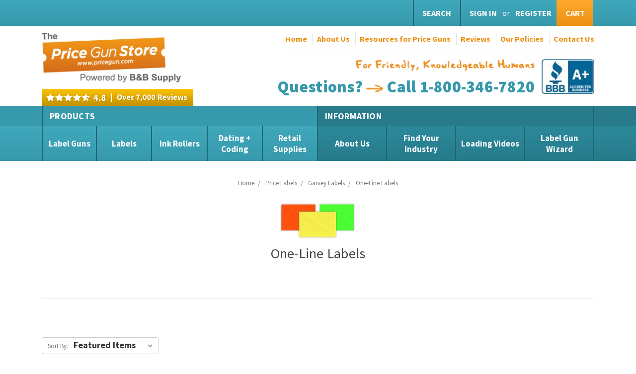

--- FILE ---
content_type: application/javascript
request_url: https://www.shopperapproved.com/widgets/testimonial/3.0/10367.js
body_size: 10159
content:

var sa_widget_overall = '4.8';
var sa_widget_overallcount = '8780';
var dark_logo = 'https://www.shopperapproved.com/widgets/images/widgetfooter-darklogo-eng.png';
var darknarrow_logo = 'https://www.shopperapproved.com/widgets/images/widgetfooter-darknarrow-eng.png';
var white_logo = 'https://www.shopperapproved.com/widgets/images/widgetfooter-whitelogo-eng.png';
var whitenarrow_logo = 'https://www.shopperapproved.com/widgets/images/widgetfooter-whitenarrow-eng.png';
var colorized_logo = 'https://www.shopperapproved.com/widgets/images/widgetfooter-darklogo-eng-colorized.png';

//Cached 2026-01-20 21:50:04

sa_id = '10367';
sa_widget_contents = [{"name":"<span class=\"sa_displayname sa_anonymous\">A Reviewer<\/span>","date":"20 Jan 2026","stars":"5.0","link":"https:\/\/www.shopperapproved.com\/reviews\/Price Gun Store \/ BB Supply?reviewid=213566758","comments":"    A great value and a quick and easy shopping experience\n    "},{"name":"<span class=\"sa_displayname\">Melinda<\/span>","date":"20 Jan 2026","stars":"5.0","link":"https:\/\/www.shopperapproved.com\/reviews\/Price Gun Store \/ BB Supply?reviewid=213554219","comments":"    Have always had great customer service with this company. They are quick, reliable and not overpriced. Would recommend to anyone needing price guns, labels or repairs\/\n    "},{"name":"<span class=\"sa_displayname\">Daniel S.<\/span>","date":"20 Jan 2026","stars":"5.0","link":"https:\/\/www.shopperapproved.com\/reviews\/Price Gun Store \/ BB Supply?reviewid=213550524","comments":"    The lady on the phone when I called to confirm was so helpful and kind. She was a delight to talk to but I forgot her name. Please make sure the online orders lady gets a gold star in her file!\n    "},{"name":"<span class=\"sa_displayname\">Jeff<\/span>","date":"17 Jan 2026","stars":"5.0","link":"https:\/\/www.shopperapproved.com\/reviews\/Price Gun Store \/ BB Supply?reviewid=213430602","comments":"    Quick and easy cheaper than amazon\n    "},{"name":"<span class=\"sa_displayname sa_anonymous\">A Reviewer<\/span>","date":"13 Jan 2026","stars":"5.0","link":"https:\/\/www.shopperapproved.com\/reviews\/Price Gun Store \/ BB Supply?reviewid=213196902","comments":"    Great\n    "},{"name":"<span class=\"sa_displayname\">Tom C.<\/span><span class=\"sa_location\">- <span class=\"sa_stateprov\">Georgia<\/span>, <span class=\"sa_country\">United States<\/span><\/span>","date":"13 Jan 2026","stars":"5.0","link":"https:\/\/www.shopperapproved.com\/reviews\/Price Gun Store \/ BB Supply?reviewid=212762642","comments":"    The customer service people at the Price Gun Store are very friendly and helpful.\n    "},{"name":"<span class=\"sa_displayname\">MARK W.<\/span><span class=\"sa_location\">- <span class=\"sa_stateprov\">ON<\/span>, <span class=\"sa_country\">Canada<\/span><\/span>","date":"12 Jan 2026","stars":"5.0","link":"https:\/\/www.shopperapproved.com\/reviews\/Price Gun Store \/ BB Supply?reviewid=212668898","comments":"    Great value Seamless shopping experience<br>Recommend BB Price Gun\n    "},{"name":"<span class=\"sa_displayname sa_anonymous\">A Reviewer<\/span>","date":"07 Jan 2026","stars":"5.0","link":"https:\/\/www.shopperapproved.com\/reviews\/Price Gun Store \/ BB Supply?reviewid=212894008","comments":"    Repeat Customer\n    "},{"name":"<span class=\"sa_displayname\">Justin R.<\/span>","date":"07 Jan 2026","stars":"5.0","link":"https:\/\/www.shopperapproved.com\/reviews\/Price Gun Store \/ BB Supply?reviewid=212870141","comments":"    Pretty easy process.\n    "},{"name":"<span class=\"sa_displayname\">Dennis<\/span><span class=\"sa_location\">- <span class=\"sa_stateprov\">IA<\/span>, <span class=\"sa_country\">United States<\/span><\/span>","date":"05 Jan 2026","stars":"5.0","link":"https:\/\/www.shopperapproved.com\/reviews\/Price Gun Store \/ BB Supply?reviewid=212374124","comments":"    Excellant service and easy transaction!\n    "},{"name":"<span class=\"sa_displayname sa_anonymous\">A Reviewer<\/span>","date":"02 Jan 2026","stars":"5.0","link":"https:\/\/www.shopperapproved.com\/reviews\/Price Gun Store \/ BB Supply?reviewid=212582345","comments":"    Great!\n    "},{"name":"<span class=\"sa_displayname\">Digna<\/span>","date":"26 Dec 2025","stars":"5.0","link":"https:\/\/www.shopperapproved.com\/reviews\/Price Gun Store \/ BB Supply?reviewid=212267734","comments":"    fast delivery. friendly website\n    "},{"name":"<span class=\"sa_displayname\">Stuart D.<\/span>","date":"22 Dec 2025","stars":"5.0","link":"https:\/\/www.shopperapproved.com\/reviews\/Price Gun Store \/ BB Supply?reviewid=212120233","comments":"    customer service is always great for this company, thanks\n    "},{"name":"<span class=\"sa_displayname\">Chuck L.<\/span>","date":"18 Dec 2025","stars":"5.0","link":"https:\/\/www.shopperapproved.com\/reviews\/Price Gun Store \/ BB Supply?reviewid=211909879","comments":"    Customer sales rep was awesome - Matt\n    "},{"name":"<span class=\"sa_displayname\">Edgar<\/span>","date":"16 Dec 2025","stars":"5.0","link":"https:\/\/www.shopperapproved.com\/reviews\/Price Gun Store \/ BB Supply?reviewid=211806697","comments":"    Fantastic\n    "},{"name":"<span class=\"sa_displayname\">Norman<\/span>","date":"16 Dec 2025","stars":"5.0","link":"https:\/\/www.shopperapproved.com\/reviews\/Price Gun Store \/ BB Supply?reviewid=211795653","comments":"    I ordered wrong one first, Matt took care of the return promptly and professionally.\n    "},{"name":"<span class=\"sa_displayname\">Digna S.<\/span>","date":"13 Dec 2025","stars":"5.0","link":"https:\/\/www.shopperapproved.com\/reviews\/Price Gun Store \/ BB Supply?reviewid=211596746","comments":"    friendly website\n    "},{"name":"<span class=\"sa_displayname\">Janice S.<\/span><span class=\"sa_location\">- <span class=\"sa_stateprov\">Virginia <\/span>, <span class=\"sa_country\">united states<\/span><\/span>","date":"12 Dec 2025","stars":"5.0","link":"https:\/\/www.shopperapproved.com\/reviews\/Price Gun Store \/ BB Supply?reviewid=211095758","comments":"    I always receive my order in a short amount of time.  I am happy with the items I receive.\n    "},{"name":"<span class=\"sa_displayname\">Lynn L.<\/span>","date":"11 Dec 2025","stars":"5.0","link":"https:\/\/www.shopperapproved.com\/reviews\/Price Gun Store \/ BB Supply?reviewid=211513890","comments":"    Webstore easy to use!\n    "},{"name":"<span class=\"sa_displayname\">Andrew S.<\/span><span class=\"sa_location\">- <span class=\"sa_stateprov\">indiana<\/span>, <span class=\"sa_country\">united states<\/span><\/span>","date":"10 Dec 2025","stars":"5.0","link":"https:\/\/www.shopperapproved.com\/reviews\/Price Gun Store \/ BB Supply?reviewid=210968729","comments":"    Easy to find what I needed, fast and easy checkout\n    "},{"name":"<span class=\"sa_displayname\">Debra C.<\/span>","date":"10 Dec 2025","stars":"5.0","link":"https:\/\/www.shopperapproved.com\/reviews\/Price Gun Store \/ BB Supply?reviewid=211398447","comments":"    Very pkeased\n    "},{"name":"<span class=\"sa_displayname\">jihad S.<\/span>","date":"05 Dec 2025","stars":"5.0","link":"https:\/\/www.shopperapproved.com\/reviews\/Price Gun Store \/ BB Supply?reviewid=211157029","comments":"    great service\n    "},{"name":"<span class=\"sa_displayname\">DAWN M.<\/span>","date":"05 Dec 2025","stars":"5.0","link":"https:\/\/www.shopperapproved.com\/reviews\/Price Gun Store \/ BB Supply?reviewid=211154446","comments":"    Our company uses The Price Gun Store for ALL of our Price Gun labels.  It's very easy to place an online order and the order comes very quickly.\n    "},{"name":"<span class=\"sa_displayname\">Sandy E.<\/span>","date":"05 Dec 2025","stars":"5.0","link":"https:\/\/www.shopperapproved.com\/reviews\/Price Gun Store \/ BB Supply?reviewid=211136139","comments":"    Thank you for your assistance!\n    "},{"name":"<span class=\"sa_displayname sa_anonymous\">A Reviewer<\/span>","date":"05 Dec 2025","stars":"5.0","link":"https:\/\/www.shopperapproved.com\/reviews\/Price Gun Store \/ BB Supply?reviewid=211105330","comments":"    esay site to use.\n    "},{"name":"<span class=\"sa_displayname\">ha<\/span>","date":"04 Dec 2025","stars":"5.0","link":"https:\/\/www.shopperapproved.com\/reviews\/Price Gun Store \/ BB Supply?reviewid=210502518","comments":"    Great prices\n    "},{"name":"<span class=\"sa_displayname\">Ed<\/span>","date":"30 Nov 2025","stars":"5.0","link":"https:\/\/www.shopperapproved.com\/reviews\/Price Gun Store \/ BB Supply?reviewid=210764296","comments":"    Excellent service so far. Great Prices. Looking forward to receiving my items pending my final rating \/ review.\n    "},{"name":"<span class=\"sa_displayname\">Alexandra K.<\/span>","date":"29 Nov 2025","stars":"5.0","link":"https:\/\/www.shopperapproved.com\/reviews\/Price Gun Store \/ BB Supply?reviewid=210702607","comments":"    Easy to use website and checkout.\n    "},{"name":"<span class=\"sa_displayname\">Angela W.<\/span>","date":"25 Nov 2025","stars":"5.0","link":"https:\/\/www.shopperapproved.com\/reviews\/Price Gun Store \/ BB Supply?reviewid=210447620","comments":"    So far, easy site navigation and fair and competitive pricing.\n    "},{"name":"<span class=\"sa_displayname\">Pete O.<\/span>","date":"21 Nov 2025","stars":"5.0","link":"https:\/\/www.shopperapproved.com\/reviews\/Price Gun Store \/ BB Supply?reviewid=209708983","comments":"    Very easy and efficient.\n    "},{"name":"<span class=\"sa_displayname\">Merrilin M.<\/span>","date":"20 Nov 2025","stars":"5.0","link":"https:\/\/www.shopperapproved.com\/reviews\/Price Gun Store \/ BB Supply?reviewid=209625781","comments":"    excellent\n    "},{"name":"<span class=\"sa_displayname\">Terri R.<\/span>","date":"17 Nov 2025","stars":"5.0","link":"https:\/\/www.shopperapproved.com\/reviews\/Price Gun Store \/ BB Supply?reviewid=209941127","comments":"    It was very easy and simple.\n    "},{"name":"<span class=\"sa_displayname\">OSCAR<\/span><span class=\"sa_location\">- <span class=\"sa_stateprov\">CA<\/span>, <span class=\"sa_country\">United States<\/span><\/span>","date":"13 Nov 2025","stars":"5.0","link":"https:\/\/www.shopperapproved.com\/reviews\/Price Gun Store \/ BB Supply?reviewid=209236625","comments":"    Quick and easy\n    "},{"name":"<span class=\"sa_displayname\">Steven C.<\/span>","date":"13 Nov 2025","stars":"5.0","link":"https:\/\/www.shopperapproved.com\/reviews\/Price Gun Store \/ BB Supply?reviewid=209195589","comments":"    Matt Shetler, thank you for the info on supplies that come with with the gun.\n    "},{"name":"<span class=\"sa_displayname\">David P.<\/span>","date":"12 Nov 2025","stars":"5.0","link":"https:\/\/www.shopperapproved.com\/reviews\/Price Gun Store \/ BB Supply?reviewid=209635825","comments":"    very easy to find what I needed.\n    "},{"name":"<span class=\"sa_displayname\">Pam C.<\/span>","date":"11 Nov 2025","stars":"5.0","link":"https:\/\/www.shopperapproved.com\/reviews\/Price Gun Store \/ BB Supply?reviewid=209120252","comments":"    Had exactly what I wanted and the pricing wad great. Quick purchase and I'm sure the delivery will go great too.\n    "},{"name":"<span class=\"sa_displayname\">Chris<\/span>","date":"09 Nov 2025","stars":"5.0","link":"https:\/\/www.shopperapproved.com\/reviews\/Price Gun Store \/ BB Supply?reviewid=208963325","comments":"    So far, so good...I just wish you shipped to the US Virgin Islands....\n    "},{"name":"<span class=\"sa_displayname\">Thomas L.<\/span><span class=\"sa_location\">- <span class=\"sa_stateprov\">Arizona <\/span>, <span class=\"sa_country\">united states<\/span><\/span>","date":"08 Nov 2025","stars":"5.0","link":"https:\/\/www.shopperapproved.com\/reviews\/Price Gun Store \/ BB Supply?reviewid=208941120","comments":"    Repeat customer\n    "},{"name":"<span class=\"sa_displayname\">Pam A.<\/span>","date":"07 Nov 2025","stars":"5.0","link":"https:\/\/www.shopperapproved.com\/reviews\/Price Gun Store \/ BB Supply?reviewid=209375133","comments":"    Cheaper prices and easy checkout\n    "},{"name":"<span class=\"sa_displayname\">Eddie D.<\/span>","date":"01 Nov 2025","stars":"5.0","link":"https:\/\/www.shopperapproved.com\/reviews\/Price Gun Store \/ BB Supply?reviewid=209013695","comments":"    Always east and the customer service is top notch!\n    "},{"name":"<span class=\"sa_displayname\">Jamie B.<\/span>","date":"29 Oct 2025","stars":"5.0","link":"https:\/\/www.shopperapproved.com\/reviews\/Price Gun Store \/ BB Supply?reviewid=208346391","comments":"    I received my price gun stickers promptly.\n    "},{"name":"<span class=\"sa_displayname\">carolyn<\/span>","date":"24 Oct 2025","stars":"5.0","link":"https:\/\/www.shopperapproved.com\/reviews\/Price Gun Store \/ BB Supply?reviewid=208606898","comments":"    great customer service\n    "},{"name":"<span class=\"sa_displayname\">Nancy V.<\/span><span class=\"sa_location\">- <span class=\"sa_stateprov\">Ohio<\/span>, <span class=\"sa_country\">united states<\/span><\/span>","date":"23 Oct 2025","stars":"5.0","link":"https:\/\/www.shopperapproved.com\/reviews\/Price Gun Store \/ BB Supply?reviewid=208092022","comments":"    I was informed of a trade in policy that saved me money.  I am very pleased with the people and quick service.  Delivery was rapid.\n    "},{"name":"<span class=\"sa_displayname\">Jason<\/span>","date":"21 Oct 2025","stars":"5.0","link":"https:\/\/www.shopperapproved.com\/reviews\/Price Gun Store \/ BB Supply?reviewid=208425791","comments":"    They always respond very quickly and ship the product usually same day or next day.  Very easy to use there website.\n    "},{"name":"<span class=\"sa_displayname\">shyam N.<\/span>","date":"20 Oct 2025","stars":"5.0","link":"https:\/\/www.shopperapproved.com\/reviews\/Price Gun Store \/ BB Supply?reviewid=208356602","comments":"    I had question about the tagging gun. Sales associate was very helpful.\n    "},{"name":"<span class=\"sa_displayname sa_anonymous\">A Reviewer<\/span>","date":"20 Oct 2025","stars":"5.0","link":"https:\/\/www.shopperapproved.com\/reviews\/Price Gun Store \/ BB Supply?reviewid=208344349","comments":"    Good\n    "},{"name":"<span class=\"sa_displayname\">Patty H.<\/span>","date":"16 Oct 2025","stars":"5.0","link":"https:\/\/www.shopperapproved.com\/reviews\/Price Gun Store \/ BB Supply?reviewid=207731788","comments":"    Great buying experience.  Customer service actually reached out to me concerning my order. She was very pleasant and helpful with the order completion process.\n    "},{"name":"<span class=\"sa_displayname\">Tina M.<\/span>","date":"16 Oct 2025","stars":"5.0","link":"https:\/\/www.shopperapproved.com\/reviews\/Price Gun Store \/ BB Supply?reviewid=208141821","comments":"    The price gun store is a great place to go.  They are very knowledgable and if you already know what you want, it's very easy to order online.\n    "},{"name":"<span class=\"sa_displayname sa_anonymous\">A Reviewer<\/span>","date":"14 Oct 2025","stars":"5.0","link":"https:\/\/www.shopperapproved.com\/reviews\/Price Gun Store \/ BB Supply?reviewid=208029390","comments":"    fantastic\n    "},{"name":"<span class=\"sa_displayname sa_anonymous\">A Reviewer<\/span>","date":"14 Oct 2025","stars":"5.0","link":"https:\/\/www.shopperapproved.com\/reviews\/Price Gun Store \/ BB Supply?reviewid=208017875","comments":"    Love my price guns\n    "},{"name":"<span class=\"sa_displayname\">Carol K.<\/span>","date":"10 Oct 2025","stars":"5.0","link":"https:\/\/www.shopperapproved.com\/reviews\/Price Gun Store \/ BB Supply?reviewid=207862706","comments":"    Very easy to do once I found product\n    "},{"name":"<span class=\"sa_displayname\">William M.<\/span><span class=\"sa_location\">- <span class=\"sa_stateprov\">Florida<\/span>, <span class=\"sa_country\">united states<\/span><\/span>","date":"10 Oct 2025","stars":"5.0","link":"https:\/\/www.shopperapproved.com\/reviews\/Price Gun Store \/ BB Supply?reviewid=207435692","comments":"    quick easy selection and order process\n    "},{"name":"<span class=\"sa_displayname\">John<\/span><span class=\"sa_location\">- <span class=\"sa_stateprov\">WV<\/span>, <span class=\"sa_country\">united states<\/span><\/span>","date":"08 Oct 2025","stars":"5.0","link":"https:\/\/www.shopperapproved.com\/reviews\/Price Gun Store \/ BB Supply?reviewid=207308517","comments":"    easy to order from\n    "},{"name":"<span class=\"sa_displayname sa_anonymous\">A Reviewer<\/span>","date":"02 Oct 2025","stars":"5.0","link":"https:\/\/www.shopperapproved.com\/reviews\/Price Gun Store \/ BB Supply?reviewid=207450309","comments":"    great and quick service\n    "},{"name":"<span class=\"sa_displayname sa_anonymous\">A Reviewer<\/span>","date":"02 Oct 2025","stars":"5.0","link":"https:\/\/www.shopperapproved.com\/reviews\/Price Gun Store \/ BB Supply?reviewid=207425994","comments":"    Very easy to navigate.   I found exactly what I was looking for.\n    "},{"name":"<span class=\"sa_displayname\">Jake A.<\/span><span class=\"sa_location\">- <span class=\"sa_stateprov\">GA<\/span>, <span class=\"sa_country\">united states<\/span><\/span>","date":"02 Oct 2025","stars":"5.0","link":"https:\/\/www.shopperapproved.com\/reviews\/Price Gun Store \/ BB Supply?reviewid=207017197","comments":"    Very pleased with the quickness of orders\n    "},{"name":"<span class=\"sa_displayname sa_anonymous\">A Reviewer<\/span>","date":"01 Oct 2025","stars":"5.0","link":"https:\/\/www.shopperapproved.com\/reviews\/Price Gun Store \/ BB Supply?reviewid=207395329","comments":"    Have item at a reasonable price, what else is there to say.\n    "},{"name":"<span class=\"sa_displayname\">Jackianna<\/span>","date":"01 Oct 2025","stars":"5.0","link":"https:\/\/www.shopperapproved.com\/reviews\/Price Gun Store \/ BB Supply?reviewid=207374075","comments":"    Thank you!\n    "},{"name":"<span class=\"sa_displayname sa_anonymous\">A Reviewer<\/span>","date":"30 Sep 2025","stars":"5.0","link":"https:\/\/www.shopperapproved.com\/reviews\/Price Gun Store \/ BB Supply?reviewid=207334021","comments":"    customer service person was helpful and answered my questions immediately\n    "},{"name":"<span class=\"sa_displayname\">Sean D.<\/span>","date":"30 Sep 2025","stars":"5.0","link":"https:\/\/www.shopperapproved.com\/reviews\/Price Gun Store \/ BB Supply?reviewid=207328097","comments":"    Always easy and fast!\n    "},{"name":"<span class=\"sa_displayname\">Shari F.<\/span><span class=\"sa_location\">- <span class=\"sa_stateprov\">Hawaii<\/span>, <span class=\"sa_country\">united states<\/span><\/span>","date":"29 Sep 2025","stars":"5.0","link":"https:\/\/www.shopperapproved.com\/reviews\/Price Gun Store \/ BB Supply?reviewid=206788160","comments":"    My order came in quick but I ordered the wrong labels. I emailed and got help right away and response back.\n    "},{"name":"<span class=\"sa_displayname sa_anonymous\">A Reviewer<\/span>","date":"26 Sep 2025","stars":"5.0","link":"https:\/\/www.shopperapproved.com\/reviews\/Price Gun Store \/ BB Supply?reviewid=207142526","comments":"    Always good.\n    "},{"name":"<span class=\"sa_displayname sa_anonymous\">A Reviewer<\/span>","date":"23 Sep 2025","stars":"5.0","link":"https:\/\/www.shopperapproved.com\/reviews\/Price Gun Store \/ BB Supply?reviewid=206989942","comments":"    Easy.\n    "},{"name":"<span class=\"sa_displayname\">Geigh<\/span><span class=\"sa_location\">- <span class=\"sa_stateprov\">va<\/span>, <span class=\"sa_country\">united states<\/span><\/span>","date":"23 Sep 2025","stars":"5.0","link":"https:\/\/www.shopperapproved.com\/reviews\/Price Gun Store \/ BB Supply?reviewid=206551096","comments":"    Great price and I got them in a timely manner.\n    "},{"name":"<span class=\"sa_displayname\">Percy R.<\/span>","date":"22 Sep 2025","stars":"5.0","link":"https:\/\/www.shopperapproved.com\/reviews\/Price Gun Store \/ BB Supply?reviewid=206923581","comments":"    Great website\n    "},{"name":"<span class=\"sa_displayname\">Mark A.<\/span>","date":"20 Sep 2025","stars":"5.0","link":"https:\/\/www.shopperapproved.com\/reviews\/Price Gun Store \/ BB Supply?reviewid=206819171","comments":"    Amazing staff, amazing team, and the absolute best customer service in the industry.   Congrats on all you do and please keep doing it!\n    "},{"name":"<span class=\"sa_displayname\">JOSE M.<\/span>","date":"18 Sep 2025","stars":"5.0","link":"https:\/\/www.shopperapproved.com\/reviews\/Price Gun Store \/ BB Supply?reviewid=206317106","comments":"    Great\n    "},{"name":"<span class=\"sa_displayname\">Hamlet S.<\/span><span class=\"sa_location\">- <span class=\"sa_stateprov\">FL<\/span>, <span class=\"sa_country\">united states<\/span><\/span>","date":"15 Sep 2025","stars":"5.0","link":"https:\/\/www.shopperapproved.com\/reviews\/Price Gun Store \/ BB Supply?reviewid=206072987","comments":"    No issue with order, arrived on time as promised.\n    "},{"name":"<span class=\"sa_displayname\">Shayne M.<\/span>","date":"15 Sep 2025","stars":"5.0","link":"https:\/\/www.shopperapproved.com\/reviews\/Price Gun Store \/ BB Supply?reviewid=206546962","comments":"    Great price\n    "},{"name":"<span class=\"sa_displayname\">Judy G.<\/span>","date":"15 Sep 2025","stars":"5.0","link":"https:\/\/www.shopperapproved.com\/reviews\/Price Gun Store \/ BB Supply?reviewid=206535338","comments":"    Easy to order\n    "},{"name":"<span class=\"sa_displayname\">Sharon<\/span><span class=\"sa_location\">- <span class=\"sa_stateprov\">OHIO<\/span>, <span class=\"sa_country\">united states<\/span><\/span>","date":"14 Sep 2025","stars":"5.0","link":"https:\/\/www.shopperapproved.com\/reviews\/Price Gun Store \/ BB Supply?reviewid=206065059","comments":"    No problems!\n    "},{"name":"<span class=\"sa_displayname\">Michael H.<\/span><span class=\"sa_location\">- <span class=\"sa_stateprov\">North Carolina <\/span>, <span class=\"sa_country\">united states<\/span><\/span>","date":"13 Sep 2025","stars":"5.0","link":"https:\/\/www.shopperapproved.com\/reviews\/Price Gun Store \/ BB Supply?reviewid=206070490","comments":"    Outstanding service!\n    "},{"name":"<span class=\"sa_displayname\">Erik K.<\/span>","date":"13 Sep 2025","stars":"5.0","link":"https:\/\/www.shopperapproved.com\/reviews\/Price Gun Store \/ BB Supply?reviewid=206462014","comments":"    Great experience\n    "},{"name":"<span class=\"sa_displayname\">Saul A.<\/span>","date":"10 Sep 2025","stars":"5.0","link":"https:\/\/www.shopperapproved.com\/reviews\/Price Gun Store \/ BB Supply?reviewid=206288506","comments":"    Quick and efficient\n    "},{"name":"<span class=\"sa_displayname\">Kristin<\/span>","date":"09 Sep 2025","stars":"5.0","link":"https:\/\/www.shopperapproved.com\/reviews\/Price Gun Store \/ BB Supply?reviewid=206268180","comments":"    We have been ordering our pricing supplies from B&B for years and have always been very happy. They provide excellent customer service!\n    "},{"name":"<span class=\"sa_displayname sa_anonymous\">A Reviewer<\/span>","date":"09 Sep 2025","stars":"5.0","link":"https:\/\/www.shopperapproved.com\/reviews\/Price Gun Store \/ BB Supply?reviewid=206233005","comments":"    You guys are great!\n    "},{"name":"<span class=\"sa_displayname\">Mary A.<\/span>","date":"05 Sep 2025","stars":"5.0","link":"https:\/\/www.shopperapproved.com\/reviews\/Price Gun Store \/ BB Supply?reviewid=206039865","comments":"    Hard to find Mark XL ink rollers. Glad you have them.\n    "},{"name":"<span class=\"sa_displayname sa_anonymous\">A Reviewer<\/span>","date":"04 Sep 2025","stars":"5.0","link":"https:\/\/www.shopperapproved.com\/reviews\/Price Gun Store \/ BB Supply?reviewid=205967673","comments":"    this is my first time ordering, the process has been seamless\n    "},{"name":"<span class=\"sa_displayname\">Stu<\/span>","date":"03 Sep 2025","stars":"5.0","link":"https:\/\/www.shopperapproved.com\/reviews\/Price Gun Store \/ BB Supply?reviewid=205932093","comments":"    Super friendly, helpful team. Directed me to the right products, while on the phone.. thank you!\n    "},{"name":"<span class=\"sa_displayname\">Steve B.<\/span>","date":"02 Sep 2025","stars":"5.0","link":"https:\/\/www.shopperapproved.com\/reviews\/Price Gun Store \/ BB Supply?reviewid=205862808","comments":"    I received great help on a phone call that help me clarify what I needed. Helped me find the marking gun that matched the stickers I already had. Very satisfied with the help I received.\n    "},{"name":"<span class=\"sa_displayname\">Shirley C.<\/span><span class=\"sa_location\">- <span class=\"sa_stateprov\">South Carolina<\/span>, <span class=\"sa_country\">United States<\/span><\/span>","date":"01 Sep 2025","stars":"5.0","link":"https:\/\/www.shopperapproved.com\/reviews\/Price Gun Store \/ BB Supply?reviewid=205174923","comments":"    My order was processed and arrived quickly. The label and ink roller suggestion was helpful to get the correct labels and ink. I will shop at Price Gun Store again so I know I am getting the correct items for the price gun I purchased.\n    "},{"name":"<span class=\"sa_displayname sa_anonymous\">A Reviewer<\/span>","date":"29 Aug 2025","stars":"5.0","link":"https:\/\/www.shopperapproved.com\/reviews\/Price Gun Store \/ BB Supply?reviewid=205665300","comments":"    GREAT\n    "},{"name":"<span class=\"sa_displayname\">Aaron G.<\/span><span class=\"sa_location\">- <span class=\"sa_stateprov\">TX<\/span>, <span class=\"sa_country\">united states<\/span><\/span>","date":"28 Aug 2025","stars":"5.0","link":"https:\/\/www.shopperapproved.com\/reviews\/Price Gun Store \/ BB Supply?reviewid=205162205","comments":"    Excellent customer service! Bill was extremely helpful, patient and friendly.\n    "},{"name":"<span class=\"sa_displayname\">Missy B.<\/span>","date":"27 Aug 2025","stars":"5.0","link":"https:\/\/www.shopperapproved.com\/reviews\/Price Gun Store \/ BB Supply?reviewid=205543793","comments":"    Price Gun online store is easy to navigate and easy ordering!\n    "},{"name":"<span class=\"sa_displayname\">Debbie B.<\/span>","date":"26 Aug 2025","stars":"5.0","link":"https:\/\/www.shopperapproved.com\/reviews\/Price Gun Store \/ BB Supply?reviewid=205487660","comments":"    Bill was very helpful on the phone answering my questions.\n    "},{"name":"<span class=\"sa_displayname sa_anonymous\">A Reviewer<\/span>","date":"25 Aug 2025","stars":"5.0","link":"https:\/\/www.shopperapproved.com\/reviews\/Price Gun Store \/ BB Supply?reviewid=205414349","comments":"    Easy to navigate website that has a vast amount of information about the products.\n    "},{"name":"<span class=\"sa_displayname sa_anonymous\">A Reviewer<\/span>","date":"21 Aug 2025","stars":"5.0","link":"https:\/\/www.shopperapproved.com\/reviews\/Price Gun Store \/ BB Supply?reviewid=205241103","comments":"    Always Good Service!\n    "},{"name":"<span class=\"sa_displayname sa_anonymous\">A Reviewer<\/span>","date":"20 Aug 2025","stars":"5.0","link":"https:\/\/www.shopperapproved.com\/reviews\/Price Gun Store \/ BB Supply?reviewid=205165245","comments":"    Great service\n    "},{"name":"<span class=\"sa_displayname\">DEBRA B.<\/span><span class=\"sa_location\">- <span class=\"sa_stateprov\">IN<\/span>, <span class=\"sa_country\">united states<\/span><\/span>","date":"17 Aug 2025","stars":"5.0","link":"https:\/\/www.shopperapproved.com\/reviews\/Price Gun Store \/ BB Supply?reviewid=204554924","comments":"    EASY TO ORDER, when I called the questions were answered right away and the people were Very polite and helpful\n    "},{"name":"<span class=\"sa_displayname sa_anonymous\">A Reviewer<\/span>","date":"16 Aug 2025","stars":"5.0","link":"https:\/\/www.shopperapproved.com\/reviews\/Price Gun Store \/ BB Supply?reviewid=204962674","comments":"    So happy with my first order, I made a reorder!<br>Great company to deal with!\n    "},{"name":"<span class=\"sa_displayname sa_anonymous\">A Reviewer<\/span>","date":"16 Aug 2025","stars":"5.0","link":"https:\/\/www.shopperapproved.com\/reviews\/Price Gun Store \/ BB Supply?reviewid=204960543","comments":"    Love them, always helpful & on time.\n    "},{"name":"<span class=\"sa_displayname\">Jennifer L.<\/span><span class=\"sa_location\">- <span class=\"sa_stateprov\">Oregon<\/span>, <span class=\"sa_country\">United States<\/span><\/span>","date":"16 Aug 2025","stars":"5.0","link":"https:\/\/www.shopperapproved.com\/reviews\/Price Gun Store \/ BB Supply?reviewid=204383321","comments":"    Easy to use site with great prices\n    "},{"name":"<span class=\"sa_displayname sa_anonymous\">A Reviewer<\/span>","date":"14 Aug 2025","stars":"5.0","link":"https:\/\/www.shopperapproved.com\/reviews\/Price Gun Store \/ BB Supply?reviewid=204864845","comments":"    Super Easy!\n    "},{"name":"<span class=\"sa_displayname\">Carol<\/span>","date":"12 Aug 2025","stars":"5.0","link":"https:\/\/www.shopperapproved.com\/reviews\/Price Gun Store \/ BB Supply?reviewid=204756883","comments":"    Shopping at the Price Gun Store is fast,easy and affordable.\n    "},{"name":"<span class=\"sa_displayname\">R B.<\/span>","date":"07 Aug 2025","stars":"5.0","link":"https:\/\/www.shopperapproved.com\/reviews\/Price Gun Store \/ BB Supply?reviewid=203965428","comments":"    I ordered the wrong label gun. Will return it next week when the correct one arrives\n    "},{"name":"<span class=\"sa_displayname\">Venetia<\/span>","date":"06 Aug 2025","stars":"5.0","link":"https:\/\/www.shopperapproved.com\/reviews\/Price Gun Store \/ BB Supply?reviewid=204416876","comments":"    Ordering was easy. we will se how delivery is.\n    "},{"name":"<span class=\"sa_displayname sa_anonymous\">A Reviewer<\/span>","date":"04 Aug 2025","stars":"5.0","link":"https:\/\/www.shopperapproved.com\/reviews\/Price Gun Store \/ BB Supply?reviewid=204294825","comments":"    super simple and delivery is quick\n    "},{"name":"<span class=\"sa_displayname\">sally<\/span><span class=\"sa_location\">- <span class=\"sa_stateprov\">Florida<\/span>, <span class=\"sa_country\">united states<\/span><\/span>","date":"03 Aug 2025","stars":"5.0","link":"https:\/\/www.shopperapproved.com\/reviews\/Price Gun Store \/ BB Supply?reviewid=203840101","comments":"    easy ordering process and quick service!\n    "},{"name":"<span class=\"sa_displayname\">Brenda T.<\/span><span class=\"sa_location\">- <span class=\"sa_stateprov\">OH<\/span>, <span class=\"sa_country\">United States<\/span><\/span>","date":"02 Aug 2025","stars":"5.0","link":"https:\/\/www.shopperapproved.com\/reviews\/Price Gun Store \/ BB Supply?reviewid=203811350","comments":"    Quick & reliable service.\n    "},{"name":"<span class=\"sa_displayname\">DaLena D.<\/span>","date":"02 Aug 2025","stars":"5.0","link":"https:\/\/www.shopperapproved.com\/reviews\/Price Gun Store \/ BB Supply?reviewid=204185685","comments":"    Easy to place my order\n    "}];
sa_css = '.sa_rounded .sa_review { -moz-border-radius: 10px !important; -webkit-border-radius: 10px !important; -khtml-border-radius: 10px !important; border-radius: 10px !important; } .sa_topborder .sa_review { border-width: 1px 0 0 0 !important; } .sa_noborder .sa_review { border-width: 0 !important; } .sa_bgWhite .sa_review { background-color: #ffffff; } .sa_bgBlack .sa_review { background-color: #000000; } .sa_bgBlue .sa_review { background-color: #012847; } .sa_bgGray .sa_review { background-color: #ebebeb; } .sa_bgRed .sa_review { background-color: #780001; } .sa_bgGreen .sa_review { background-color: #185a1c; } .sa_bgGold .sa_review { background-color: #b77105; } .sa_colorWhite .sa_review { color: #ffffff; } .sa_colorBlack .sa_review { color: #000000; } .sa_colorBlue .sa_review { color: #012847; } .sa_colorGray .sa_review { color: #808080; } .sa_borderWhite .sa_review { border: #ffffff solid 1px; } .sa_borderBlack .sa_review { border: #000000 solid 1px; } .sa_borderBlue .sa_review { border: #012847 solid 1px; } .sa_borderGray .sa_review { border: #ebebeb solid 1px; } .sa_displayname { font-weight: bold; padding-right: .5em; } .sa_info { width: 150px; font-size: 14px; padding: 0 12px 12px 0; overflow: hidden; } .sa_name { white-space: nowrap; overflow: hidden; text-overflow: ellipsis; } .sa_wide .sa_name { white-space: inherit; overflow: auto; text-overflow: none; } .sa_comments { background-color: inherit !important; overflow: hidden; position: relative; line-height: 1.2em; padding: 0 !important; } .sa_comments:before { background-color: inherit; bottom: 0; position: absolute; right: 0; content: \'\\2026\'; } .sa_comments:after{ content: \'\'; background-color: inherit; position: absolute; height: 100px; width: 100%; z-index: 1; } .sa_wide .sa_info { float: left; height: 90px; } .sa_wide .sa_comments { text-align: left; } .sa_review { clear: both; padding: 1em !important; height: 160px; overflow: hidden; margin: 2px; cursor: pointer; } .sa_review span { display: inline !important; } .sa_review span.sa_star { display: inline-block !important; } .sa_wide .sa_review { height: auto; overflow: auto; } .sa_star { cursor:pointer; /*background: url(\"https://www.shopperapproved.com/widgets/widgetstar.png\") no-repeat;*/ background: url(\"https://www.shopperapproved.com/thankyou/simplestar.png\") no-repeat; width: 24px; height: 24px; display: inline-block !important; padding-right: 4px; } .sa_activestar { background-position: 0 -24px; } .sa_date { display: none; } .sa_showdate .sa_date { display: block !important; } .sa_narrow { font-size: 11px !important; } .sa_narrow .sa_review { height: 130px; } .sa_narrow .sa_name { font-size: 12px !important; width: 120px !important; } .sa_narrow .sa_date { font-size: 12px !important; width: 120px !important; } /*.sa_narrow .sa_star { background: url(\"https://www.shopperapproved.com/widgets/widgetstar-small.png\") no-repeat !important; width: 18px !important; height: 18px !important; }*/ .sa_narrow .sa_star { background-image: url(\"https://www.shopperapproved.com/thankyou/simplestar.png\") !important; background-repeat: no-repeat !important; transform: scale(.75) !important; width: 26px !important; height: 30px !important; background-size: cover !important; background-position: 0 0; } .sa_narrow .sa_activestar { background-position: 0 -30px; } .sa_activestar_clientside { background-position: 0 -26px !important; } .sa_review120 .sa_review { height: 120px; } .sa_review95 .sa_review { height: 95px; } .sa_hidelocation .sa_location { display: none !important; } .sa_hideimage .sa_widget_footer { display: none !important; } .sa_temp { height: auto !important; overflow: visible !important; } .sa_wide.sa_narrow .sa_review { height: 50px; } .sa_wide.sa_narrow .sa_info { height: 35px; } .sa_wide.sa_narrow .sa_comments { } .sa_table { border: 0; background-color: inherit; } .sa_table tr { background-color: inherit; } .sa_table td { border: 0; background-color: inherit; } .sa_left { width: 150px; vertical-align: top; } .sa_right { vertical-align: top; } .sa_flex .sa_info,.sa_flex .sa_comments,.sa_flex .sa_review { height: auto !important; } .shopperapproved_widget table td { padding: 0 !important; }';

if (typeof(sa_static) == 'undefined')
    sa_static = false;

sa_setCookie = function(c_name,value,exdays)
{
    var exdate=new Date();
    exdate.setDate(exdate.getDate() + exdays);
    var c_value=escape(value) + ((exdays==null) ? "" : "; expires="+exdate.toUTCString())+"; secure";
    document.cookie=c_name + "=" + c_value;
}

sa_getCookie = function(c_name)
{
    var i,x,y,ARRcookies=document.cookie.split(";");
    for (i=0;i<ARRcookies.length;i++)
    {
        x=ARRcookies[i].substr(0,ARRcookies[i].indexOf("="));
        y=ARRcookies[i].substr(ARRcookies[i].indexOf("=")+1);
        x=x.replace(/^\s+|\s+$/g,"");
        if (x==c_name)
        {
            return unescape(y);
        }
    }
    return null;
} 

var sa_index = sa_getCookie('sa_current_view_merchant_'+sa_id);
var sa_product_index = sa_getCookie('sa_current_view_product_'+sa_id);
if (sa_index == null)
    sa_index = 0;
if (sa_product_index == null)
    sa_product_index = 0;    

function loadStyle(css) {
	
	//Adding roboto font on request for all
	var link = document.createElement('link');
    link.setAttribute('rel', 'stylesheet');
    link.setAttribute('type', 'text/css');
    link.setAttribute('href', 'https://fonts.googleapis.com/css?family=Roboto');
    document.getElementsByTagName('head')[0].appendChild(link);
	/////////////End roboto////////////
    var sastyle = document.createElement('style');
    sastyle.type = 'text/css';
    
    if (typeof(sastyle.styleSheet) != 'undefined' && typeof(sastyle.styleSheet.cssText) != 'undefined') {
        sastyle.styleSheet.cssText = css;   
    }
    else {
        sastyle.innerHTML = css;    
    }
    document.getElementsByTagName('head')[0].appendChild(sastyle);
}

function formatDate(date, format) {
    date = Date.parse(date);
    date = new Date(date);
    var day = date.getDate();
    var year = date.getFullYear();
    var month = date.getMonth();
    
    var longmonth = ['January', 'February', 'March', 'April', 'May', 'June', 'July', 'August', 'September', 'October', 'November', 'December'];
    var shortmonth = ['Jan', 'Feb', 'Mar', 'Apr', 'May', 'Jun', 'Jul', 'Aug', 'Sep', 'Oct', 'Nov', 'Dec'];
    
    switch (format) {
        case 'm/d/Y':
            return sa_pad(month+1, 2) + '/' + sa_pad(day, 2) + '/' + year;
        case 'd/m/Y':
            return sa_pad(day, 2) + '/' + sa_pad(month+1, 2) + '/' + year; 
        case 'j M Y':
            return day + ' ' + shortmonth[month] + ' ' + year;
        case 'F j, Y':
            return longmonth[month] + ' ' + day + ', ' + year;  
        default:
            return day + ' ' + shortmonth[month] + ' ' + year; 
    }  
}

function sa_pad(num, size) {
    var s = num+"";
    while (s.length < size) s = "0" + s;
    return s;
} 

var sa_loop = null;
function sa_loop_go(start) {
    
    if (typeof(sa_interval) == 'undefined') {
        sa_interval = 5000;
    }
    
    if (typeof(sa_loop) != 'undefined' && sa_loop != null)
        clearInterval(sa_loop);    
    if (start)
        sa_loop = window.setTimeout(saLoop, sa_interval);  
}

//http://weblogs.asp.net/joelvarty/archive/2009/05/07/load-jquery-dynamically.aspx
var jQueryScriptOutputted = false;
function initsaJQWidget3(restart) {
    
    if (typeof(restart) === 'undefined')
        restart = false;
    
    //if the jQuery object isn't available
    if (typeof(saJQ) == 'undefined') {

        if (! jQueryScriptOutputted) {
            //only output the script once..
            jQueryScriptOutputted = true;

            //output the script (load it from google api)
            var js = window.document.createElement('script');
            //jquery migration
            typeof(sa_jq_host) == 'undefined' ? sa_jq_host = 'www.shopperapproved.com': sa_jq_host;
            js.src = "//"+sa_jq_host+"/page/js/jquery.noconflict.js";
            // js.src = "//www.shopperapproved.com/page/js/jquery.noconflict.js";
            js.type = 'text/javascript'; 
            document.getElementsByTagName("head")[0].appendChild(js);
        }
        setTimeout(initsaJQWidget3, 50);
    } else { 
        
                
        function startShopperWidget3(first, tries)
        {
            tries = (typeof(tries) == 'undefined') ? 0 : ++tries;
            if (saJQ('div.shopperapproved_widget').length == 0 && tries < 10) {                 
                setTimeout(startShopperWidget3(first, tries), 300);
                return false;
            }
            
            if (typeof(sa_widget_overallcount) != 'undefined') {
                saJQ('.shopperapproved_rating_count').html(sa_widget_overallcount);
                saJQ('.shopperapproved_rating_value').html(sa_widget_overall);
            }
            
            
            if (typeof(first) == 'undefined')
                first = true;
                
            saJQ('a.sa_footer').click( function(e) {
                if (!saJQ(this).parent().siblings('div.shopperapproved_widget').hasClass('sa_hidelinks')) {
                    var nonwin = navigator.appName!='Microsoft Internet Explorer'?'yes':'no';
                    var height = screen.availHeight - 90;
                    var features = 'location='+nonwin+',scrollbars=yes,width=620,height='+height+',menubar=no,toolbar=no';
                    window.open(saJQ(this).prop('href'), 'shopperapproved', features);
                } 
                e.preventDefault();
            });
                                                                
            saJQ('div.shopperapproved_widget').each( function () {
                
                saJQ(this).height('css', '0px');
                
                var countclass = saJQ(this).attr('class').match(/sa_count([0-9]+)/);
                var count = (countclass) ? countclass[1] : 1;
                
                var horizontal = saJQ(this).hasClass('sa_horizontal');

                if (horizontal && saJQ(this).width() < count * 198) {
                    count = Math.floor(saJQ(this).width() / 198);
                    if (count < 1)
                        count = 1;
                }

                if (is_sa_product(this)) {
                    if (sa_product_widget_contents.length < count) {
                        count = sa_product_widget_contents.length;
                    }
                }
                else {
                    if (sa_widget_contents.length < count) {
                        count = sa_widget_contents.length;
                    }
                } 
                
                
                if ((horizontal && saJQ(this).width() / count >= 500) || (!horizontal && saJQ(this).width() >= 500)) {
                    saJQ(this).toggleClass('sa_wide', true);
                }

                var tdpercent = Math.round(100 / count);
                var widgethtml = (horizontal) ? '<table style="width:100%; table-layout: fixed;" cellpadding="5px"><tr>' : ''; 
                for (i=0; i<count; i++) {
                    if (horizontal)
                        widgethtml += '<td style="width:'+tdpercent+'%; vertical-align:top;">';
                    widgethtml += '<div class="sa_review" style="display: none;">';                            
                     
                    widgethtml += '<div class="sa_info"><span style="white-space: nowrap">'
                        + '<span class="sa_star"></span>'
                        + '<span class="sa_star"></span>'
                        + '<span class="sa_star"></span>'
                        + '<span class="sa_star"></span>'
                        + '<span class="sa_star"></span>'
                        + '</span>'
                        + '<div class="sa_name"></div>'
                        + '<div class="sa_date"></div>'
                        + '</div>';
                        
                     widgethtml += '<div class="sa_comments" style="padding-bottom: 10px"></div>';
                     
                     widgethtml += '</div>';
                     if (horizontal)
                        widgethtml += '</td>'; 
                     else
                        widgethtml += '<div style="clear:both;"></div>';                       
                }
                if (horizontal)
                    widgethtml += '</tr></table>';    
                saJQ(this).html(widgethtml);     
            });
            
            saJQ('window').resize( function () {
                var wide = ((saJQ('div.shopperapproved_widget').hasClass('sa_horizontal') && saJQ('div.shopperapproved_widget').width() / count >= 500)
                    || (!saJQ('div.shopperapproved_widget').hasClass('sa_horizontal') && saJQ('div.shopperapproved_widget').width() >= 500));
                saJQ('div.shopperapproved_widget').toggleClass('sa_wide', wide);
            });
            
            saLoop(first);

            if (!sa_static) {
                
                saJQ(' .sa_review').mouseover( function () {
                    sa_loop_go(false);      
                });
                
                saJQ(' .sa_review').mouseout( function () {
                    sa_loop_go(true);        
                });
                
                saJQ(' .sa_review').click( function() {
                    if (saJQ(this).data('link')) {
                        var nonwin=navigator.appName!='Microsoft Internet Explorer'?'yes':'no'; 
                        var certheight=screen.availHeight-90; 
                        window.open(saJQ(this).data('link'), 'shopperapproved', 'location='+nonwin+',scrollbars=yes,width=620,height='+certheight+',menubar=no,toolbar=no');
                    
                    }        
                });
            }     
            
        }
        
        var sa_started = restart;
        saJQ(document).ready( function() {
            if (sa_started) return false;            
            sa_started = true;
            startShopperWidget3();            
        });
        saJQ(window).on('load',function() {
            if (sa_started) return false;
            sa_started = true;
            startShopperWidget3();            
        });
        
        if (restart)
            startShopperWidget3(false);
    } 
    
    
} 

//No ellipses in javascript.

function is_sa_product(parent) {
    return (typeof(sa_product_widget_contents) != 'undefined' && saJQ(parent).hasClass('sa_product'));    
}

//Rotating testimonials            
var sa_html_cache = false;
var sa_widget_group = {};
var sa_reviewcount;
if (typeof(sa_widget_contents) != 'undefined') {
    sa_widget_group['merchant'] = sa_widget_contents;
    sa_reviewcount = sa_widget_contents.length;
}
if (typeof(sa_product_widget_contents) != 'undefined') {
    sa_widget_group['product'] = sa_product_widget_contents;
    sa_reviewcount = sa_product_widget_contents.length;
}
function saLoop(first)
{
    var rnd = Math.random();
    if (typeof(first) != 'undefined') {
        var sa_reviews = saJQ(' .sa_review');
    }
    else {
         var sa_reviews = saJQ('div.shopperapproved_widget .sa_review');
         if (sa_reviews.length == 0)
            sa_reviews = saJQ(' .sa_review'); 
         else
            sa_reviews = saJQ(sa_reviews).not('div.sa_static .sa_review');
            
         if (typeof(sa_product_widget_contents) != 'undefined' && sa_product_widget_contents.length <= 1)
            sa_reviews = saJQ(sa_reviews).not('div.sa_product .sa_review');
    }        
        
    var count = sa_reviews.length;
    var fadetime = (typeof(first) != 'undefined') ? 0 : 500;
    sa_reviews.fadeOut(fadetime, function() {
        var parent = saJQ(this).parents('div.shopperapproved_widget');
        if (!parent.hasClass('sa_static') || typeof(first) != 'undefined')
        {
            if (is_sa_product(parent)) {
                var g = 'product';
                if (typeof(sa_product_index) == 'undefined' || sa_product_index == '' || sa_product_index >= sa_product_widget_contents.length)
                    sa_product_index = 0;
                var gi = sa_product_index;
            }
            else {
                var g = 'merchant';
                if (typeof(sa_index) == 'undefined' || sa_index == '' || sa_index >= sa_widget_contents.length)
                    sa_index = 0;
                var gi = sa_index;
            }
                        
            if (sa_widget_group[g].length == 0)
            {
                saJQ(parent).hide();  
                saJQ(parent).parents(' .sa_container').hide();    
            }
            else
            {                
                saJQ(this).find(' .sa_name').html(sa_widget_group[g][gi]['name']);
                
                if (saJQ(this).parents('div.shopperapproved_widget').hasClass('sa_showdate')) {
                    if ((parent).hasClass('sa_mdY'))
                        format = 'm/d/Y';
                    else if ((parent).hasClass('sa_dmY'))
                        format = 'd/m/Y';
                    else if ((parent).hasClass('sa_FjY'))
                        format = 'F j, Y';
                    else if ((parent).hasClass('sa_jMY'))
                        format = 'j M Y';
                    else
                        format = false;
                    var date = formatDate(sa_widget_group[g][gi]['date'], format);
                    saJQ(this).find(' .sa_date').html(date);
                }                            
                saJQ(this).find(' .sa_comments').html(sa_widget_group[g][gi]['comments']);
                
                //New css
                saJQ(this).find(' .sa_star').toggleClass('sa_activestar', false);
                saJQ(this).find(' .sa_star').slice(0, sa_widget_group[g][gi]['stars']).each( function () {
                    saJQ(this).toggleClass('sa_activestar', true);
                });
                
                //Does it matter if they are there so long?
                // this cookie should be HttpOnly, so it's set from server side, and we can't modify it from JS
                // sa_setCookie('sa_current_view_'+g+'_'+sa_id, parseInt(gi) + 1, 1);
                if (sa_widget_group[g][gi]['link'] && !saJQ(this).parents('div.shopperapproved_widget').hasClass('sa_hidelinks'))
                    saJQ(this).data('link', sa_widget_group[g][gi]['link']);
               
            }
            
            if (is_sa_product(parent)) {    
                sa_product_index++;
                if (sa_product_index >= sa_product_widget_contents.length)
                    sa_product_index = 0;
            }
            else {
                sa_index++;
                if (sa_index >= sa_widget_contents.length)
                    sa_index = 0;    
            }
        }
        
        if (--count == 0) {
            saJQ(' .sa_review').fadeIn(fadetime+200).promise().done( function () {
                if (typeof(first) != 'undefined' && first) {
                    //After everything is run, resize containers so we don't jump at the bottom.
                    saJQ('div.shopperapproved_widget').not(' .sa_flex').not(' .sa_fill').each( function() {
                        
                        
                        
                        if (saJQ(this).height() > 0 && (typeof(sa_adjustheight) == 'undefined' || sa_adjustheight == true)) {
                            var h = saJQ(this).height();
                            if (h < 50)
                                h = 50;
                            saJQ(this).css('height', h + 'px');
                            if (h < 100) {
                                var rh = h - 25;
                                saJQ(' .sa_review').css({'height':rh+'px', 'overflow':'hidden'} );
                            }
                        }  
                        
                          
                    }); 
                    
                    if (!saJQ(parent).hasClass('sa_wide') && saJQ(this).width() > 0) {
                        saJQ(this).find(' .sa_name,.sa_info,.sa_comments').width(saJQ(this).width());
                    }
                    
                    
                    if (saJQ(parent).hasClass('sa_fill')) { 
                        
                        var hdiff;
                        
                        if (saJQ(parent).hasClass('sa_vertical')) {
                            var cclass = saJQ(parent).attr('class').match(/sa_count([0-9]+)/);
                            var c = (cclass) ? cclass[1] : 1;
                            hdiff = ((saJQ(parent).parent().height() - 60)/c ) - 180;
                            while (hdiff < 0 && c > 0) {
                                c--;
                                hdiff = ((saJQ(parent).parent().height() - 60)/c ) - 180;   
                            }
                        }
                        else {
                            hdiff = saJQ(parent).parent().height() - 240;
                        }
                        
                        if (saJQ(parent).hasClass('sa_wide')) {
                            saJQ(this).find(' .sa_info').height(90+hdiff+40);
                            saJQ(this).find(' .sa_comments').height(102+hdiff+40);
                        }
                        else {  
                            saJQ(this).height(160+hdiff);
                        }
                    }
                    else {
                        var last_height = 0; 
                        if (!saJQ(parent).hasClass('sa_wide')) {
                            var c_height =  saJQ(this).height() - saJQ(this).find(' .sa_info').height();
                            var e_height = 1.2 * 2;                                                             //line height
                            saJQ(this).find(' .sa_comments').height(e_height + 'em');
                            c_height -= saJQ(this).find(' .sa_comments').height();
                            while (last_height != saJQ(this).find(' .sa_comments').height() && saJQ(this).find(' .sa_comments').height() < c_height) {
                                e_height += 1.2;
                                saJQ(this).find(' .sa_comments').height(e_height + 'em'); 
                                last_height = saJQ(this).find(' .sa_comments').height();     
                            }
                        }
                        else {
                            var c_height =  saJQ(this).height();
                            var e_height = 1.2 * 2;                                                             //line height
                            saJQ(this).find(' .sa_comments').height(e_height + 'em');
                            c_height -= saJQ(this).find(' .sa_comments').height();
                            while (last_height != saJQ(this).find(' .sa_comments').height() && saJQ(this).find(' .sa_comments').height() < c_height) {
                                e_height += 1.2;
                                saJQ(this).find(' .sa_comments').height(e_height + 'em');  
                                last_height = saJQ(this).find(' .sa_comments').height();    
                            }    
                        }
                        
                    }
                    
                    
                    
                                        
                }    
            }); 
            
            if (!sa_static)
                sa_loop_go(true);  
                
            return false;            
        }
        
    });    
        
}

initsaJQWidget3();

loadStyle(sa_css);

//change the logo based on language
setTimeout(function(){
    var logo =  dark_logo;
    var str = saJQ('.sa_footer img').attr('src');
    if ( typeof(str) != 'undefined' && typeof(str) != null ){
        if (str.indexOf('darknarrow') >= 0){
            logo = darknarrow_logo;
        } else if(str.indexOf('whitenarrow') >= 0){
            logo = whitenarrow_logo;
        } else if(str.indexOf('whitelogo') >= 0){
            logo = white_logo;
        }

        if ((typeof(sa_id) != 'undefined' && sa_id == 28524) || (typeof(sa_siteid) != 'undefined' && sa_siteid == 28524)) {
            logo = colorized_logo;
        }

        saJQ('.sa_footer img').attr('src',logo);
    }
}, 1000);



--- FILE ---
content_type: application/javascript; charset=UTF-8
request_url: https://cdn11.bigcommerce.com/s-naapv/stencil/99d93350-99a9-013b-3e59-420776244546/e/110db6c0-a7f4-013e-7f4b-1aea845ca1d0/custom/replacetext.js
body_size: 1185
content:
/*!
 * jQuery replaceText - v1.1 - 11/21/2009
 * http://benalman.com/projects/jquery-replacetext-plugin/
 *
 * Copyright (c) 2009 "Cowboy" Ben Alman
 * Dual licensed under the MIT and GPL licenses.
 * http://benalman.com/about/license/
 */

// Script: jQuery replaceText: String replace for your jQueries!
//
// *Version: 1.1, Last updated: 11/21/2009*
//
// Project Home - http://benalman.com/projects/jquery-replacetext-plugin/
// GitHub       - http://github.com/cowboy/jquery-replacetext/
// Source       - http://github.com/cowboy/jquery-replacetext/raw/master/jquery.ba-replacetext.js
// (Minified)   - http://github.com/cowboy/jquery-replacetext/raw/master/jquery.ba-replacetext.min.js (0.5kb)
//
// About: License
//
// Copyright (c) 2009 "Cowboy" Ben Alman,
// Dual licensed under the MIT and GPL licenses.
// http://benalman.com/about/license/
//
// About: Examples
//
// This working example, complete with fully commented code, illustrates one way
// in which this plugin can be used.
//
// replaceText - http://benalman.com/code/projects/jquery-replacetext/examples/replacetext/
//
// About: Support and Testing
//
// Information about what version or versions of jQuery this plugin has been
// tested with, and what browsers it has been tested in.
//
// jQuery Versions - 1.3.2, 1.4.1
// Browsers Tested - Internet Explorer 6-8, Firefox 2-3.6, Safari 3-4, Chrome, Opera 9.6-10.1.
//
// About: Release History
//
// 1.1 - (11/21/2009) Simplified the code and API substantially.
// 1.0 - (11/21/2009) Initial release

(function($){
  '$:nomunge'; // Used by YUI compressor.

  // Method: jQuery.fn.replaceText
  //
  // Replace text in specified elements. Note that only text content will be
  // modified, leaving all tags and attributes untouched. The new text can be
  // either text or HTML.
  //
  // Uses the String prototype replace method, full documentation on that method
  // can be found here:
  //
  // https://developer.mozilla.org/En/Core_JavaScript_1.5_Reference/Objects/String/Replace
  //
  // Usage:
  //
  // > jQuery('selector').replaceText( search, replace [, text_only ] );
  //
  // Arguments:
  //
  //  search - (RegExp|String) A RegExp object or substring to be replaced.
  //    Because the String prototype replace method is used internally, this
  //    argument should be specified accordingly.
  //  replace - (String|Function) The String that replaces the substring received
  //    from the search argument, or a function to be invoked to create the new
  //    substring. Because the String prototype replace method is used internally,
  //    this argument should be specified accordingly.
  //  text_only - (Boolean) If true, any HTML will be rendered as text. Defaults
  //    to false.
  //
  // Returns:
  //
  //  (jQuery) The initial jQuery collection of elements.

  $.fn.replaceText = function( search, replace, text_only ) {
    return this.each(function(){
      var node = this.firstChild,
        val,
        new_val,

        // Elements to be removed at the end.
        remove = [];

      // Only continue if firstChild exists.
      if ( node ) {

        // Loop over all childNodes.
        do {

          // Only process text nodes.
          if ( node.nodeType === 3 ) {

            // The original node value.
            val = node.nodeValue;

            // The new value.
            new_val = val.replace( search, replace );

            // Only replace text if the new value is actually different!
            if ( new_val !== val ) {

              if ( !text_only && /</.test( new_val ) ) {
                // The new value contains HTML, set it in a slower but far more
                // robust way.
                $(node).before( new_val );

                // Don't remove the node yet, or the loop will lose its place.
                remove.push( node );
              } else {
                // The new value contains no HTML, so it can be set in this
                // very fast, simple way.
                node.nodeValue = new_val;
              }
            }
          }

        } while ( node = node.nextSibling );
      }

      // Time to remove those elements!
      remove.length && $(remove).remove();
    });
  };

})(jQuery);


--- FILE ---
content_type: application/javascript; charset=UTF-8
request_url: https://cdn11.bigcommerce.com/s-naapv/stencil/99d93350-99a9-013b-3e59-420776244546/e/110db6c0-a7f4-013e-7f4b-1aea845ca1d0/custom/pricegun.js
body_size: -95
content:
(function ($) {
	'use strict';

    /*
        Mobile Navigation Toggle
    */

    $('#pg-mobile-menu-toggle').click(function(e) {
        e.preventDefault();
        $('#pg-mobile-nav').toggle();
        $('body').toggleClass('no-scroll');
		    $(this).toggleClass('active-menu');
    });

    $('#pg-mobile-nav li.has-dropdown > a').on('click', function(navclick) {
		    navclick.preventDefault();
		      $(this).toggleClass('active-menu');
        var target = $(this).next('.drop-menu');
		      target.toggle('800');
	  });

    $(window).resize(function() {
        if ($(window).width() > 800) {
            $('#pg-mobile-nav').css('display', 'none');
            $('body').removeClass('no-scroll');
        }
    });


    /*
        Add silly text.
    */
    $(".productView-options label.form-label").replaceText("Band Layout:", "Band Layout - Scroll Down For Examples:" );

})(jQuery);
